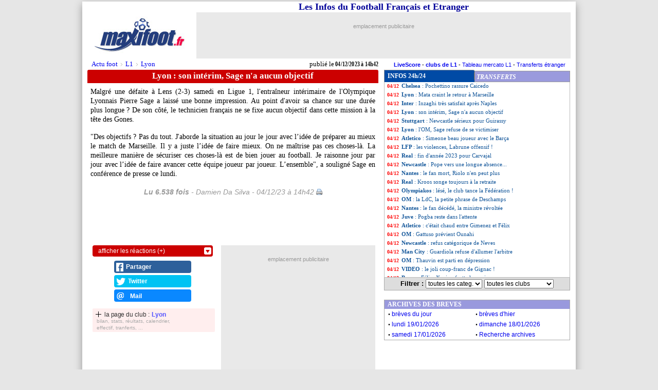

--- FILE ---
content_type: application/javascript; charset=UTF-8
request_url: https://maxifoot.disqus.com/count-data.js?1=breves402335
body_size: 218
content:
var DISQUSWIDGETS;

if (typeof DISQUSWIDGETS != 'undefined') {
    DISQUSWIDGETS.displayCount({"text":{"and":"et","comments":{"zero":"+","multiple":"{num}","one":"1"}},"counts":[{"id":"breves402335","comments":0}]});
}